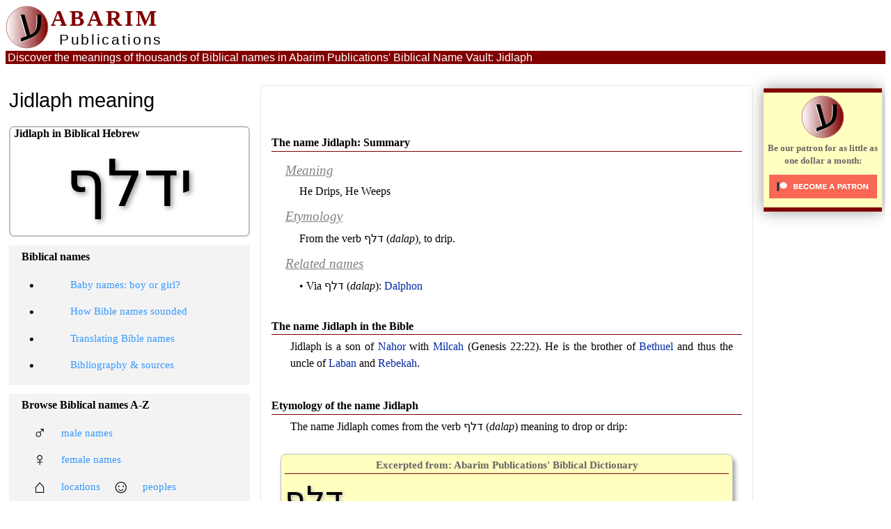

--- FILE ---
content_type: text/html
request_url: https://www.abarim-publications.com/Meaning/Jidlaph.html
body_size: 20664
content:
<!DOCTYPE html>
<html lang="en" prefix="og: http://ogp.me/ns#">
<head>
<meta charset="utf-8">
<title>Jidlaph | The amazing name Jidlaph: meaning and etymology</title>
<link rel="shortcut icon" href="../favicon.ico" type="image/x-icon">
<meta name="description" content="An indepth look at the meaning and etymology of the awesome name Jidlaph. We'll discuss the original Hebrew, plus the words and names Jidlaph is related to, plus the occurences of this name in the Bible.">
<meta name="keywords" content="Jidlaph, the name Jidlaph, Jidlaph meaning, meaning, etymology, Hebrew, Bible">
<meta property="og:title" content="The amazing name Jidlaph: meaning and etymology">
<meta property="og:type" content="article">
<meta property="og:image" content="https://www.abarim-publications.com/pix/og/logoOG.png">
<meta property="og:url" content="https://www.abarim-publications.com/Meaning/Jidlaph.html">
<meta property="og:description" content="An indepth look at the meaning and etymology of the awesome name Jidlaph. We'll discuss the original Hebrew, plus the words and names Jidlaph is related to, plus the occurences of this name in the Bible.">
<meta property="og:site_name" content="Abarim Publications">
<meta name="twitter:card" content="summary">
<meta name="twitter:site" content="@AbarimPubl">
<meta name="twitter:title" content="The amazing name Jidlaph: meaning and etymology">
<meta name="twitter:description" content="An indepth look at the meaning and etymology of the awesome name Jidlaph. We'll discuss the original Hebrew, plus the words and names Jidlaph is related to, plus the occurences of this name in the Bible.">
<meta name="twitter:image" content="https://www.abarim-publications.com/pix/og/logoOG.png">
<META name="ROBOTS" content="INDEX, FOLLOW">
<script type="application/ld+json">{"@context": "https://schema.org","@type": "Article","mainEntityOfPage": {"@type": "WebPage", "@id": "https://www.abarim-publications.com/Meaning/Jidlaph.html", "breadcrumb": "Biblical Names Encyclopedia > Meaning > Jidlaph"},"url": "https://www.abarim-publications.com/Meaning/Jidlaph.html","headline": "Jidlaph | The amazing name Jidlaph: meaning and etymology","description": "An indepth look at the meaning and etymology of the awesome name Jidlaph. We'll discuss the original Hebrew, plus the words and names Jidlaph is related to, plus the occurences of this name in the Bible.","keywords": "Jidlaph, the name Jidlaph, Jidlaph meaning, meaning, etymology, Hebrew, Bible","isPartOf": {"@id": "https://www.abarim-publications.com/Meaning/index.html#names", "name": "Encyclopedia of Biblical Names"},"articleBody": " The name Jidlaph: Summary. Meaning He Drips, He Weeps Etymology From the verb (dalap), to drip. Related names (dalap): Dalphon The name Jidlaph in the Bible. Jidlaph is a son of Nahor with Milcah (Genesis 22:22). He is the brother of Bethuel and thus the uncle of Laban and Rebekah. Etymology of the name Jidlaph. The name Jidlaph comes from the verb (dalap) meaning to drop or drip: Excerpted from: Abarim Publications' Biblical Dictionary. The verb (dalap) means to drop or drip, and may refer to rain or even the weeping of eyes. Noun (delep) means a dripping (and rain, tears, and so on). See the full Dictionary article Jidlaph meaning. The name Jidlaph means He Drips, but NOBSE Study Bible Name List chooses for the more descriptive He Weeps. Jones' Dictionary of Old Testament Proper Names reads He Will Weep. Note that this verb is never used in the sense of weeping, but most often in the sense of irritating dripping. ","publisher": {"@type": "Organization", "name": "Abarim Publications", "@id": "https://www.abarim-publications.com#comp", "url": "https://www.abarim-publications.com", "logo": {"@type": "ImageObject", "url": "https://www.abarim-publications.com/pix/logoArt.png", "width": 600, "height": 60}},"author": {"@type": "Person", "name": "Abarim Publications"}}</script>
<meta name="viewport" content="width=device-width, initial-scale=1">
<link href="../css/main3.css" rel="stylesheet" type="text/css">
<link rel="stylesheet" media="screen and (min-width: 1275px)" href="../css/desktop.css">
<link rel="stylesheet" media="screen and (min-width: 761px) and (max-width: 1274px)" href="../css/pad.css">
<link rel="stylesheet" media="screen and (max-width: 760px)" href="../css/phone.css">
<link rel="stylesheet" media="print" href="../css/print.css">
</head>
<body>
<!-- 2586233/B237988 -->
<div id="cont"><div id="headr"><div id="logoCont"><a href="../index.html" class="clean"><div id="logoD1">
<svg height="62" width="63" id="logoSVG"><defs><linearGradient id="grad1" x1="0%" y1="0%" x2="100%" y2="0%"><stop offset="0%" style="stop-color:#FFFFFF;stop-opacity:1" />
<stop offset="100%" style="stop-color:#800000;stop-opacity:1" /></linearGradient></defs><circle cx="31" cy="31" r="30" stroke="#C08080" stroke-width="1" fill="url(#grad1)"/>
<text x="19" y="46"><tspan class="logoTH">&#x05E2;</tspan></text></svg></div></a>
<div id="logoTC"><div id="logoD2">ABARIM</div><div id="logoD3">Publications</div></div></div>
<div id="rightTop"> </div></div>
<div class="headr2" id="FH2"><div class="elTit1"><span class="elTit">Discover the meanings of thousands of Biblical names in </span>Abarim Publications' Biblical Name Vault: Jidlaph</div></div>
<div id="GooglePadTop"> </div>
<div id="leftColu"><h1>Jidlaph meaning</h1><div id="bigNameBox"><div class="navTit">Jidlaph in Biblical Hebrew</div><span class="bigName"><span class="bigNameT">&#x05D9;&#x05D3;&#x05DC;&#x05E3;</span></span></div><div class="catBox"><div class="navTit">Jidlaph categories:</div><div class="menuBox"><a href="../NaLi/A-MaleBig.html" class="contL"><div class="icons black">&#x2642;</div><div class="buttT">male names</div></a></div><div class="menuBox"><a href="../NaLi/Rain_Names_Bible.html" class="contL"><div class="icons black">&#9730;</div><div class="buttT">rain</div></a></div><div id="contBox"><div class="navTit">Content article</div><nav><div class="menuBox"><a href="#anc-1" class="contL">The name Jidlaph: Summary</a></div><div class="menuBox"><a href="#anc-2" class="contL">The name Jidlaph in the Bible</a></div><div class="menuBox"><a href="#anc-3" class="contL">Etymology of the name Jidlaph</a></div><div class="menuBox"><a href="#anc-4" class="contL">Jidlaph meaning</a></div></nav></div><div id="mobNav"><div class="menuBox" onClick="foldNavCol()"><div class="icons black">&#x2261;</div><div class="buttT">browse names and categories</div></div></div></div><div id="navCol1" class="navCol"><div class="navTit">Biblical names</div><nav><div class="menuBox"><a href="../Meaning/index.html" class="contL"><div class="Hicons black">&#8226;</div><div class="buttT">Baby names: boy or girl?</div></a></div><div class="menuBox"><a href="../Meaning/Bible_Names.html" class="contL"><div class="Hicons black">&#8226;</div><div class="buttT">How Bible names sounded</div></a></div><div class="menuBox"><a href="../Meaning/Translating_Bible_Names.html" class="contL"><div class="Hicons black">&#8226;</div><div class="buttT">Translating Bible names</div></a></div><div class="menuBox"><a href="../Meaning/Sources.html" class="contL"><div class="Hicons black">&#8226;</div><div class="buttT">Bibliography & sources</div></a></div></nav></div><div id="navCol2" class="navCol"><div class="navTit">Browse Biblical names A-Z</div><nav><div class="menuBox"><a href="../NaLi/A-MaleBig.html" class="contL"><div class="icons black">&#x2642;</div><div class="buttT">male names</div></a></div><div class="menuBox"><a href="../NaLi/A-FemBig.html" class="contL"><div class="icons black">&#x2640;</div><div class="buttT">female names</div></a></div><div class="menuBox"><a href="../NaLi/A-LocBig.html" class="contL"><div class="icons black">&#x2302;</div><div class="buttT">locations</div><div class="icons black">&#9786;</div><div class="buttT">peoples</div></a></div></nav></div><div id="navCol3" class="navCol"><div class="navTit">Browse names by category</div><nav><div class="menuBox2"><a href="../NaLi/Divine_Names_Bible.html" class="contL"><div class="icons black">&#x263C;</div><div class="buttT">divine names</div></a></div><div class="menuBox2"><a href="../NaLi/Other_gods_Bible.html" class="contL"><div class="icons black">&#9728;</div><div class="buttT">other gods</div></a></div><div class="menuBox2"><a href="../NaLi/Rivers_Bible.html" class="contL"><div class="icons black">&#8776;</div><div class="buttT">rivers</div></a></div><div class="menuBox2"><a href="../NaLi/Mountains_Bible.html" class="contL"><div class="icons black">&#8745;</div><div class="buttT">mountains</div></a></div><div class="menuBox2"><a href="../NaLi/Giants_Bible.html" class="contL"><div class="icons red">&#9787;</div><div class="buttT">giants</div></a></div><div class="menuBox2"><a href="../NaLi/Royals_Bible.html" class="contL"><div class="icons black">&#9813;</div><div class="buttT">royals</div></a></div><div class="menuBox2"><a href="../NaLi/2celest.html" class="contL"><div class="icons black">&#9790;</div><div class="buttT">celestial</div></a></div><div class="menuBox2"><a href="../NaLi/Animal_names_Bible.html" class="contL"><div class="icons black">&#9822;</div><div class="buttT">animals</div></a></div><div class="menuBox2"><a href="../NaLi/Rain_Names_Bible.html" class="contL"><div class="icons black">&#9730;</div><div class="buttT">rain</div></a></div><div class="menuBox2"><a href="../NaLi/2darkness.html" class="contL"><div class="icons black">&#9729;</div><div class="buttT">darkness</div></a></div><div class="menuBox2"><a href="../NaLi/2musicalPhrases.html" class="contL"><div class="icons black">&#9835;</div><div class="buttT">musical</div></a></div><div class="menuBox2"><a href="../NaLi/2noNames.html" class="contL"><div class="icons black">&#216;</div><div class="buttT">no-names</div></a></div><div class="menuBox2"><a href="../NaLi/2doublers.html" class="contL"><div class="icons black">&#9313;</div><div class="buttT">doublers</div></a></div><div class="menuBox2"><a href="../NaLi/2pronoms.html" class="contL"><div class="icons black">&#9413;</div><div class="buttT">pronouns</div></a></div><div class="menuBox2"><a href="../NaLi/2miscellaneous.html" class="contL"><div class="icons black">&#8803;</div><div class="buttT">miscellaneous</div></a></div></nav></div><div id="navCol4" class="navCol"><div class="navTit">Browse names by form</div><nav><div class="menuBox"><a href="../NaLi/2YahPlus.html" class="contL"><div class="Hicons black">... &#x05D9;&#x05D4;</div><div class="buttT">names that start with <i>yah</i></div></a></div><div class="menuBox"><a href="../NaLi/2plusYah.html" class="contL"><div class="Hicons black">&#x05D9;&#x05D4; ...</div><div class="buttT">names that end on <i>yah</i></div></a></div><div class="menuBox"><a href="../NaLi/2Elplus.html" class="contL"><div class="Hicons black">... &#x05D0;&#x05DC;</div><div class="buttT">names that start with <i>el</i></div></a></div><div class="menuBox"><a href="../NaLi/2plusEl.html" class="contL"><div class="Hicons black">&#x05D0;&#x05DC; ...</div><div class="buttT">names that end on <i>el</i></div></a></div><div class="menuBox"><a href="../NaLi/2abPlus.html" class="contL"><div class="Hicons black">... &#x05D0;&#x05D1;</div><div class="buttT">names that start with <i>ab</i></div></a></div><div class="menuBox"><a href="../NaLi/2Plusab.html" class="contL"><div class="Hicons black">&#x05D0;&#x05D1; ...</div><div class="buttT">names that end on <i>ab</i></div></a></div><div class="menuBox"><a href="../NaLi/2wawNun.html" class="contL"><div class="Hicons black">&#x05D5;&#x05DF; ...</div><div class="buttT">names that end on <i>on</i>/<i>un</i></div></a></div><div class="menuBox"><a href="../NaLi/2yod.html" class="contL"><div class="Hicons black">&#x05D9; ...</div><div class="buttT">names that end on a <i>yod</i></div></a></div><div class="menuBox"><a href="../NaLi/2hyphen.html" class="contL"><div class="Hicons black">-</div><div class="buttT">names with a <i>maqqep</i></div></a></div></nav></div><div id="pleaPad"><div id="ppbutPad"><a href="https://www.patreon.com/AbarimPublications" class="clean"><svg height="62" width="63"><defs><linearGradient id="grad1" x1="0%" y1="0%" x2="100%" y2="0%"><stop offset="0%" style="stop-color:#FFFFFF;stop-opacity:1" /><stop offset="100%" style="stop-color:#800000;stop-opacity:1" /></linearGradient></defs><circle cx="31" cy="31" r="30" stroke="#C08080" stroke-width="1" fill="url(#grad1)"/><text x="19" y="46"><tspan class="logoTH liteFont">&#x05E2;</tspan></text></svg><br><span class="pleaFont">Be our patron for as little as one dollar a month:<br><IMG src="../pix/become_a_patron_button.png" class="donButs" width="155" height="34" alt="patreon button"></span></a></div></div><div id="GoogleNavPadR"></div><div id="GoogleNavPad"></div><div id="GoogleNavR"></div><div id="GoogleNav"></div></div>
<div id="GoogleHor"></div>
<div id="centCol"><div class="footMoT"><h4>Source: <span id="YuRhere">https://www.abarim-publications.com/Meaning/Jidlaph.html</span></h4></div><div id="addT"></div><div id="article"><article><div id="vM0"></div><div id="vM1"></div><div id="vM2"></div><script src="../scriptz/names.js"></script><h2 id="anc-1" onClick="fold(this.id)"><span id="foldic-1" class="foldIcon">&#128316;</span>The name Jidlaph: Summary</h2><div class="h2rule"></div><div id="par-1" class="unfold">
<dl>
<dt class="term-meaning">Meaning</dt>
<dd class="def-meaning">He Drips, He Weeps</dd>
<dt class="term-etymology">Etymology</dt>
<dd class="def-etymology">From the verb <span class="HebF">&#x05D3;&#x05DC;&#x05E3;</span> (<i>dalap</i>), to drip.</dd>
<dt class="term-related">Related names</dt>
<dd class="def-related">&bull; Via <span class="HebF">&#x05D3;&#x05DC;&#x05E3;</span> (<i>dalap</i>): <a href="Dalphon.html" class="reg">Dalphon</a></dd>
</dl>
</div><h2 id="anc-2" onClick="fold(this.id)"><span id="foldic-2" class="foldIcon">&#128316;</span>The name Jidlaph in the Bible</h2><div class="h2rule"></div><div id="par-2" class="unfold">
<p>Jidlaph is a son of <a href="Nahor.html" class="reg">Nahor</a> with <a href="Milcah.html" class="reg">Milcah</a> (Genesis 22:22). He is the brother of <a href="Bethuel.html" class="reg">Bethuel</a> and thus the uncle of <a href="Laban.html" class="reg">Laban</a> and <a href="Rebekah.html" class="reg">Rebekah</a>.</p>
</div><h2 id="anc-3" onClick="fold(this.id)"><span id="foldic-3" class="foldIcon">&#128316;</span>Etymology of the name Jidlaph</h2><div class="h2rule"></div><div id="par-3" class="unfold">
<p>The name Jidlaph comes from the verb <span class="HebF">&#x05D3;&#x05DC;&#x05E3;</span> (<i>dalap</i>) meaning to drop or drip:</p>
<div class="Dictionary"><div class="dictHead">Excerpted from: Abarim Publications' Biblical Dictionary</div><div class="h2rule"></div>
<h6>&#x05D3;&#x05DC;&#x05E3;</h6><p>The verb <span class="HebF">&#x05D3;&#x05DC;&#x05E3;</span> (<i>dalap</i>) means to drop or drip, and may refer to rain or even the weeping of eyes. Noun <span class="HebF">&#x05D3;&#x05DC;&#x05E3;</span> (<i>delep</i>) means a dripping (and rain, tears, and so on). </p>
<div class="dictHead1"><a href="../Dictionary/d/d-l-pfin.html" class="button2"> &mdash; See the full Dictionary article &mdash; </a></div></div>
</div><h2 id="anc-4" onClick="fold(this.id)"><span id="foldic-4" class="foldIcon">&#128316;</span>Jidlaph meaning</h2><div class="h2rule"></div><div id="par-4" class="unfold">
<p>The name Jidlaph means <b>He Drips</b>, but NOBSE Study Bible Name List chooses for the more descriptive <b>He Weeps</b>. Jones' Dictionary of Old Testament Proper Names reads <b>He Will Weep</b>. Note that this verb is never used in the sense of weeping, but most often in the sense of irritating dripping.</p></div></article></div><div id="GoogleMobBot"></div><div id="GooglePadBottom"></div></div>
<div id="rightColu"><div id="plea"><div id="ppbut"><a href="https://www.patreon.com/AbarimPublications" class="clean"><svg height="62" width="63"><defs><linearGradient id="grad1" x1="0%" y1="0%" x2="100%" y2="0%"><stop offset="0%" style="stop-color:#FFFFFF;stop-opacity:1" /><stop offset="100%" style="stop-color:#800000;stop-opacity:1" /></linearGradient></defs><circle cx="31" cy="31" r="30" stroke="#C08080" stroke-width="1" fill="url(#grad1)"/><text x="19" y="46"><tspan class="logoTH liteFont">&#x05E2;</tspan></text></svg><br><span class="pleaFont">Be our patron for as little as one dollar a month:<br><IMG src="../pix/become_a_patron_button.png" class="donButs" width="155" height="34" alt="patreon button"></span></a></div></div><div id="GoogleRghtR"></div><div id="GoogleRght"></div></div></div>
<script>
window.onscroll = function (){
var a = document.getElementById('FH2'), b = a.getBoundingClientRect(), c1 = b.right - b.left, c = document.getElementById('headr'), d = c.getBoundingClientRect().bottom;
a.style.width = c1 + 'px';
if (b.top <= 0){a.style.position = "fixed"; a.style.top = "0"; c.style.marginBottom = "19px";};
if (b.top < d){a.style.position = "static"; c.style.marginBottom = "0";};
}
</script>

<!-- Cloudflare Web Analytics --><script defer src='https://static.cloudflareinsights.com/beacon.min.js' data-cf-beacon='{"token": "bf7713026e2d4bf389cadd71e6eff732"}'></script><!-- End Cloudflare Web Analytics -->
<div id="foot"><footer><span class="footMoT"><b>Please go to our website and support our work.</b></span><div class="headr2"></div><div id="ftr2"><div id="footLi2" class="footerLinks fl2 fbr"><p><b>Science</b><br><a href="../QuantumMechanicsIntroduction.html" class="reg">Quantum Mechanics and Chaos Theory</a><br><a href="../DictionaryG/p/p-a-s-ch-om.html" class="reg">The Passion of the Christ and the Theory of Everything</a><br><a href="../DictionaryG/a/a-s-t-et-r.html" class="reg">Stars and fractals: the many hearts of wisdom</a><br><a href="../Meaning/Hellas.html" class="reg">How the Bible relates to Homer like Ape to Dog</a><br><br><b>Humanities</b><br><a href="../DictionaryG/g/g-i-n-om-s-k-om.html" class="reg">Science, religion and data retention</a><br><a href="../DictionaryG/t/t-e-m-n-om.html" class="reg">How circumcision created the modern world</a><br><a href="../Meaning/Apollyon.html" class="reg">The Metaverse and the Angel of the Abyss</a><br><a href="../Dictionary/a/a-w-b.html" class="reg">What is a Woman?</a><br><br><b>Online e-books (free, no tricks)</b><br>&bull; <a href="../patternsMovies.html" class="reg">Weird Patterns in History and Movies</a><br>&bull; <a href="../Tolkien-Bible-Serbia.html" class="reg">Tolkien, the Bible and Serbia</a><br>&bull; <a href="../How-The-Mind-Works.html" class="reg">How (the) Mind Works</a></p></div><div id="footLi3" class="footerLinks fl2 fbr"><p><b>Bible</b><br><a href="../Meaning/index.html" class="reg">Biblical names</a><br><a href="../Interlinear-New-Testament/index.html" class="reg">Interlinear New Testament</a><br><br><b>Lots and lots of topical articles</b><br><a href="../Dictionary/index.html" class="reg">Hebrew dictionary</a><br><a href="../DictionaryG/index.html" class="reg">Greek dictionary</a><br><br><b>Miscellaneous</b><br><a href="../gospelImpurity.html" class="reg">The gospel of impurity</a><br><a href="../Hebrew-roots-Greek.html" class="reg">The many Hebrew roots of the Greek language</a><br><a href="../worldMind.html" class="reg">Endosymbiotic eukaryosynthesis</a><br><a href="../index.html" class="reg">Why you want to study the Bible</a><br></p></div><div id="footLi4" class="footerLinks fl2"><p><b>Housekeeping</b><br><a href="../contact/Copyright_Names.html" class="reg">Cookies, Copyright & Contact</a><br><br><br><br><b>Please consider helping us financially:</b><br><a href="https://www.patreon.com/AbarimPublications" class="reg">Through Patreon</a><br><a href="https://www.paypal.me/AbarimPublications" class="reg">Via Paypal</a></p></div></div></footer></div>
<script>function fold(a){var b = a.split('-')[1];if (document.getElementById('par-' + b).className == 'fold'){document.getElementById('par-' + b).className = 'unfold'; document.getElementById('foldic-' + b).innerHTML = '&#128316;';}else {document.getElementById('par-' + b).className = 'fold'; document.getElementById('foldic-' + b).innerHTML = '&#128317;';};}function foldNavCol(){var b, a = 1;if (document.getElementById('navCol1').className != 'navFold'){b = 'navFold';} else {b = 'navCol';};while (a < 5){document.getElementById('navCol' + a).className = b; a++;};}foldNavCol();var c = 2;while (c < 5){fold('-' + c);c++;}</script>
<div id="foot2"><div id="copyright">(c) Abarim Publications &mdash; first published here on 2006-04-19; moved to present location on 2008-05-18; last updated on 2025-10-27</div></div>
</body></html>


--- FILE ---
content_type: text/css
request_url: https://www.abarim-publications.com/css/pad.css
body_size: 3545
content:
body {font: 12pt Veranda; }

/* layout */
#cont {overflow: hidden;}
#leftColu {width: 225px; margin: 1px -235px 0 0; float: left; padding: 5px; background: white; }
#GoogleNav {display: none;}
#GoogleNavPad {width: 160px; height: 600px; margin: 10px 0 0 30px;}
#centCol {float: left; margin: 10px 0 0 235px; padding: 5px; border: 1px solid #E6E6E6; border-radius: 5pt;}
#GoogleHor {display: none;}
#GooglePadTop {width: 728px; height: 10px; margin: 0 auto; overflow: hidden;}
#GooglePadBottom {width: 336px; height: 280px; margin: 10px auto; overflow: hidden;}
#rightColu {display: none;}
#GoogleRght {display: none;}
#GoogleMobBot {display: none;}
#foot {background: #E3E3E3; width: 100%; text-align: center; margin: 30px 0 0 0;}
#foot2 {}
.fl2 {width: 33%; max-width: 350px;}
.fbr {}
#bigNameBox {border: 1px solid #C0C0C0; border-radius: 5pt; box-shadow: -3px 3px 5px #999999;}
#addT {display: inline-block; margin: 5pt 0 0 20pt;}
#contBox {margin-top: 20px;}
#mobNav {display: inline; cursor: pointer;}
.buttonGroup {margin-left: 10px;}
.buttonDivSmall {margin: 0 3px; font-size: 120%; }
.buttonDivSmall1 {margin: 0 3px; font-size: 120%; }
#plea {display: none;}
#ppbut {display: none;}
#pleaPad {box-shadow: 0px 0px 20px #999999; border-top: 6px solid #800000; border-bottom: 6px solid #800000; background: #FFFFC0; margin: 20pt 0; font: 11pt Verana; font-weight: 700; color: #666666; padding: 3pt 0;}
#ppbutPad {text-align: center;}
.smiley {border-radius: 50%; margin-top: 10px;}


/* elements */
.bigName {display: block; text-shadow: 5px 5px 10px #999999; text-align: center; font-family: "Times New Roman"; margin: -5pt 0 15pt 0;}
.bigNameT {font-size: 40pt;}
.bigNameS {font-size: 25pt;}
.icons {text-align: center; font-size: 20pt; font-weight: 700; width: 22pt; float: left;}
.menuBox {height: 25pt; margin: 0 0 5px 5px;}
.menuBox2 {height: 25pt; margin: 0 0 5px 5px; width: 150px; float: left;}
.Hicons {font: 14pt "Times New Roman"; font-weight: 700; width: 32pt; float: left; line-height: 25pt;}
.Dictionary {box-shadow:3px 6px 6px #999999; margin: 0 10pt 20pt 10pt; border:1px solid #C0C0C0; padding: 5px; border-radius: .5em; display: block; background: #FFFFC0; overflow: hidden; }
.dicLink {margin: 20px;}
.catBox {padding: 2pt 0 2pt 5pt; border: 1px solid #C0C0C0; border-radius: 5pt; overflow: hidden; background: #F3F3F3; margin: 10pt 0 10pt 0; box-shadow: -3px 3px 5px #999999}
.navCol {overflow: hidden; background: #F3F3F3; padding: 5pt 0 5pt 10pt; margin-top: 10pt; box-shadow: -3px 3px 5px #999999;}
.navTit {font: 12pt Verana; font-weight: 700; margin: 2pt 0pt 10pt 5pt;}
.article {overflow: hidden;}
li {margin: 10pt; line-height: 150%;}
p {margin: 0 10pt 20pt 20pt; line-height: 150%; }
.fold {display: none;}
.unfold {display: inline;}
.navFold {display: none;}
.foldIcon {margin-right: 10px;}
.elTit {}


/* titles */
h1 {font: 16pt Veranda, sans-serif; margin-bottom: 20px;}
h2 {font: 12pt Verana; font-weight: 700; margin: 30pt 0 2pt 0; cursor: pointer;}
h3 {font: 11pt Verana; font-weight: 700; margin: 10pt 0 2pt 0; color: #666666; text-align: right;}

/*fonts and colors */
.buttT {font: 10pt Veranda; margin: 8px 4px 0 4px; float: left; color: #3399FF; }
.buttT:hover {text-decoration: underline;}
.contL {font: 11pt Veranda; margin: 1px 3px 0 0; float: left; color: #3399FF; }
.contL:link {text-decoration: none;}
.contL:visited {color: #800000;}
.contL:hover {text-decoration: underline;}

/*nameLists */
.nameCol1 {margin: 10px 15px 10px 0; float: left; width: 280px;  border-top: 1px solid #800000;}


